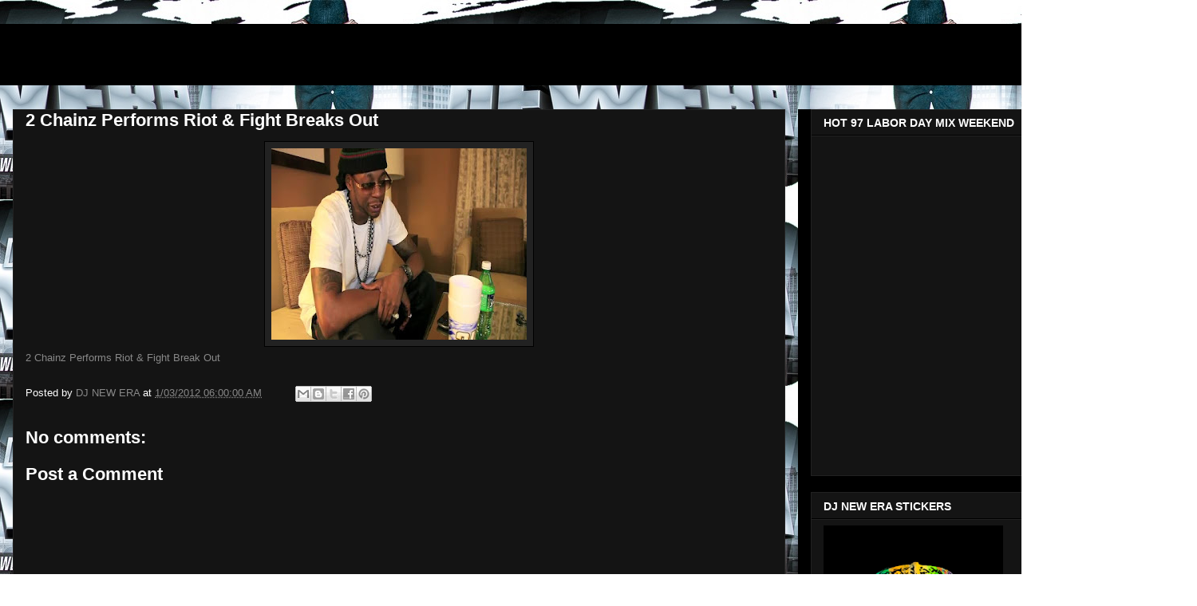

--- FILE ---
content_type: text/html; charset=UTF-8
request_url: http://www.djnewera.net/2012/01/2-chainz-performs-riot-fight-breaks-out.html
body_size: 11056
content:
<!DOCTYPE html>
<html class='v2' dir='ltr' lang='en'>
<head>
<link href='https://www.blogger.com/static/v1/widgets/335934321-css_bundle_v2.css' rel='stylesheet' type='text/css'/>
<meta content='width=1100' name='viewport'/>
<meta content='text/html; charset=UTF-8' http-equiv='Content-Type'/>
<meta content='blogger' name='generator'/>
<link href='http://www.djnewera.net/favicon.ico' rel='icon' type='image/x-icon'/>
<link href='http://www.djnewera.net/2012/01/2-chainz-performs-riot-fight-breaks-out.html' rel='canonical'/>
<link rel="alternate" type="application/atom+xml" title="DJNEWERA - Atom" href="http://www.djnewera.net/feeds/posts/default" />
<link rel="alternate" type="application/rss+xml" title="DJNEWERA - RSS" href="http://www.djnewera.net/feeds/posts/default?alt=rss" />
<link rel="service.post" type="application/atom+xml" title="DJNEWERA - Atom" href="https://www.blogger.com/feeds/5690160897514849604/posts/default" />

<link rel="alternate" type="application/atom+xml" title="DJNEWERA - Atom" href="http://www.djnewera.net/feeds/191421241111877138/comments/default" />
<!--Can't find substitution for tag [blog.ieCssRetrofitLinks]-->
<link href='https://blogger.googleusercontent.com/img/b/R29vZ2xl/AVvXsEgoWr9zlNICMWgS0TK8FhIk21TX6R6cFQ6fCrJdq8lzdVLscK3EWaNJum-pWtbtKv19uvnXFKc1q24tdjQk1qLLQp77FRmhkQqkLFZ5P6XNAL7eZlXzvX1NZvp5DQgroOTiqNDfnvKXEOZr/s320/2chainz-ozone-412215.jpg' rel='image_src'/>
<meta content='http://www.djnewera.net/2012/01/2-chainz-performs-riot-fight-breaks-out.html' property='og:url'/>
<meta content='2 Chainz Performs Riot &amp; Fight Breaks Out' property='og:title'/>
<meta content='2 Chainz Performs Riot &amp; Fight Break Out' property='og:description'/>
<meta content='https://blogger.googleusercontent.com/img/b/R29vZ2xl/AVvXsEgoWr9zlNICMWgS0TK8FhIk21TX6R6cFQ6fCrJdq8lzdVLscK3EWaNJum-pWtbtKv19uvnXFKc1q24tdjQk1qLLQp77FRmhkQqkLFZ5P6XNAL7eZlXzvX1NZvp5DQgroOTiqNDfnvKXEOZr/w1200-h630-p-k-no-nu/2chainz-ozone-412215.jpg' property='og:image'/>
<title>DJNEWERA: 2 Chainz Performs Riot & Fight Breaks Out</title>
<style id='page-skin-1' type='text/css'><!--
/*
-----------------------------------------------
Blogger Template Style
Name:     Awesome Inc.
Designer: Tina Chen
URL:      tinachen.org
----------------------------------------------- */
/* Content
----------------------------------------------- */
body {
font: normal normal 13px Arial, Tahoma, Helvetica, FreeSans, sans-serif;
color: #ffffff;
background: #ffffff url(https://blogger.googleusercontent.com/img/a/AVvXsEhj7nxjkggcVXdKLkoRAdWSjwY5LQtGXa4wvUoOTdSFgP88un82ShgJGFwqNpniopmOpEXaE068HvRejdsD-0UT4qf4QeAWggXGIAErfp8lKPB66Lmr0_7aeYvjR7t2c0v49UGG3c5iPULF8vFQIdOheGZ4gGM0pxoNemWPU24qITCPDgrPxcdUznXJ17Ak=s1600) repeat scroll top center;
}
html body .content-outer {
min-width: 0;
max-width: 100%;
width: 100%;
}
a:link {
text-decoration: none;
color: #888888;
}
a:visited {
text-decoration: none;
color: #444444;
}
a:hover {
text-decoration: underline;
color: #cccccc;
}
.body-fauxcolumn-outer .cap-top {
position: absolute;
z-index: 1;
height: 276px;
width: 100%;
background: transparent none repeat-x scroll top left;
_background-image: none;
}
/* Columns
----------------------------------------------- */
.content-inner {
padding: 0;
}
.header-inner .section {
margin: 0 16px;
}
.tabs-inner .section {
margin: 0 16px;
}
.main-inner {
padding-top: 30px;
}
.main-inner .column-center-inner,
.main-inner .column-left-inner,
.main-inner .column-right-inner {
padding: 0 5px;
}
*+html body .main-inner .column-center-inner {
margin-top: -30px;
}
#layout .main-inner .column-center-inner {
margin-top: 0;
}
/* Header
----------------------------------------------- */
.header-outer {
margin: 0 0 0 0;
background: #000000 none repeat scroll 0 0;
}
.Header h1 {
font: normal bold 40px Arial, Tahoma, Helvetica, FreeSans, sans-serif;
color: #000000;
text-shadow: 0 0 -1px #000000;
}
.Header h1 a {
color: #000000;
}
.Header .description {
font: normal normal 14px Arial, Tahoma, Helvetica, FreeSans, sans-serif;
color: #ffffff;
}
.header-inner .Header .titlewrapper,
.header-inner .Header .descriptionwrapper {
padding-left: 0;
padding-right: 0;
margin-bottom: 0;
}
.header-inner .Header .titlewrapper {
padding-top: 22px;
}
/* Tabs
----------------------------------------------- */
.tabs-outer {
overflow: hidden;
position: relative;
background: #141414 none repeat scroll 0 0;
}
#layout .tabs-outer {
overflow: visible;
}
.tabs-cap-top, .tabs-cap-bottom {
position: absolute;
width: 100%;
border-top: 1px solid #222222;
}
.tabs-cap-bottom {
bottom: 0;
}
.tabs-inner .widget li a {
display: inline-block;
margin: 0;
padding: .6em 1.5em;
font: normal bold 14px Arial, Tahoma, Helvetica, FreeSans, sans-serif;
color: #ffffff;
border-top: 1px solid #222222;
border-bottom: 1px solid #222222;
border-left: 1px solid #222222;
height: 16px;
line-height: 16px;
}
.tabs-inner .widget li:last-child a {
border-right: 1px solid #222222;
}
.tabs-inner .widget li.selected a, .tabs-inner .widget li a:hover {
background: #444444 none repeat-x scroll 0 -100px;
color: #ffffff;
}
/* Headings
----------------------------------------------- */
h2 {
font: normal bold 14px Arial, Tahoma, Helvetica, FreeSans, sans-serif;
color: #ffffff;
}
/* Widgets
----------------------------------------------- */
.main-inner .section {
margin: 0 27px;
padding: 0;
}
.main-inner .column-left-outer,
.main-inner .column-right-outer {
margin-top: 0;
}
#layout .main-inner .column-left-outer,
#layout .main-inner .column-right-outer {
margin-top: 0;
}
.main-inner .column-left-inner,
.main-inner .column-right-inner {
background: #000000 none repeat 0 0;
-moz-box-shadow: 0 0 0 rgba(0, 0, 0, .2);
-webkit-box-shadow: 0 0 0 rgba(0, 0, 0, .2);
-goog-ms-box-shadow: 0 0 0 rgba(0, 0, 0, .2);
box-shadow: 0 0 0 rgba(0, 0, 0, .2);
-moz-border-radius: 0;
-webkit-border-radius: 0;
-goog-ms-border-radius: 0;
border-radius: 0;
}
#layout .main-inner .column-left-inner,
#layout .main-inner .column-right-inner {
margin-top: 0;
}
.sidebar .widget {
font: normal normal 14px Arial, Tahoma, Helvetica, FreeSans, sans-serif;
color: #ffffff;
}
.sidebar .widget a:link {
color: #888888;
}
.sidebar .widget a:visited {
color: #444444;
}
.sidebar .widget a:hover {
color: #cccccc;
}
.sidebar .widget h2 {
text-shadow: 0 0 -1px #000000;
}
.main-inner .widget {
background-color: #141414;
border: 1px solid #222222;
padding: 0 15px 15px;
margin: 20px -16px;
-moz-box-shadow: 0 0 0 rgba(0, 0, 0, .2);
-webkit-box-shadow: 0 0 0 rgba(0, 0, 0, .2);
-goog-ms-box-shadow: 0 0 0 rgba(0, 0, 0, .2);
box-shadow: 0 0 0 rgba(0, 0, 0, .2);
-moz-border-radius: 0;
-webkit-border-radius: 0;
-goog-ms-border-radius: 0;
border-radius: 0;
}
.main-inner .widget h2 {
margin: 0 -15px;
padding: .6em 15px .5em;
border-bottom: 1px solid #000000;
}
.footer-inner .widget h2 {
padding: 0 0 .4em;
border-bottom: 1px solid #000000;
}
.main-inner .widget h2 + div, .footer-inner .widget h2 + div {
border-top: 1px solid #222222;
padding-top: 8px;
}
.main-inner .widget .widget-content {
margin: 0 -15px;
padding: 7px 15px 0;
}
.main-inner .widget ul, .main-inner .widget #ArchiveList ul.flat {
margin: -8px -15px 0;
padding: 0;
list-style: none;
}
.main-inner .widget #ArchiveList {
margin: -8px 0 0;
}
.main-inner .widget ul li, .main-inner .widget #ArchiveList ul.flat li {
padding: .5em 15px;
text-indent: 0;
color: #666666;
border-top: 1px solid #222222;
border-bottom: 1px solid #000000;
}
.main-inner .widget #ArchiveList ul li {
padding-top: .25em;
padding-bottom: .25em;
}
.main-inner .widget ul li:first-child, .main-inner .widget #ArchiveList ul.flat li:first-child {
border-top: none;
}
.main-inner .widget ul li:last-child, .main-inner .widget #ArchiveList ul.flat li:last-child {
border-bottom: none;
}
.post-body {
position: relative;
}
.main-inner .widget .post-body ul {
padding: 0 2.5em;
margin: .5em 0;
list-style: disc;
}
.main-inner .widget .post-body ul li {
padding: 0.25em 0;
margin-bottom: .25em;
color: #ffffff;
border: none;
}
.footer-inner .widget ul {
padding: 0;
list-style: none;
}
.widget .zippy {
color: #666666;
}
/* Posts
----------------------------------------------- */
body .main-inner .Blog {
padding: 0;
margin-bottom: 1em;
background-color: transparent;
border: none;
-moz-box-shadow: 0 0 0 rgba(0, 0, 0, 0);
-webkit-box-shadow: 0 0 0 rgba(0, 0, 0, 0);
-goog-ms-box-shadow: 0 0 0 rgba(0, 0, 0, 0);
box-shadow: 0 0 0 rgba(0, 0, 0, 0);
}
.main-inner .section:last-child .Blog:last-child {
padding: 0;
margin-bottom: 1em;
}
.main-inner .widget h2.date-header {
margin: 0 -15px 1px;
padding: 0 0 0 0;
font: normal normal 14px Arial, Tahoma, Helvetica, FreeSans, sans-serif;
color: #666666;
background: transparent none no-repeat scroll top left;
border-top: 0 solid #222222;
border-bottom: 1px solid #000000;
-moz-border-radius-topleft: 0;
-moz-border-radius-topright: 0;
-webkit-border-top-left-radius: 0;
-webkit-border-top-right-radius: 0;
border-top-left-radius: 0;
border-top-right-radius: 0;
position: static;
bottom: 100%;
right: 15px;
text-shadow: 0 0 -1px #000000;
}
.main-inner .widget h2.date-header span {
font: normal normal 14px Arial, Tahoma, Helvetica, FreeSans, sans-serif;
display: block;
padding: .5em 15px;
border-left: 0 solid #222222;
border-right: 0 solid #222222;
}
.date-outer {
position: relative;
margin: 30px 0 20px;
padding: 0 15px;
background-color: #141414;
border: 1px solid #222222;
-moz-box-shadow: 0 0 0 rgba(0, 0, 0, .2);
-webkit-box-shadow: 0 0 0 rgba(0, 0, 0, .2);
-goog-ms-box-shadow: 0 0 0 rgba(0, 0, 0, .2);
box-shadow: 0 0 0 rgba(0, 0, 0, .2);
-moz-border-radius: 0;
-webkit-border-radius: 0;
-goog-ms-border-radius: 0;
border-radius: 0;
}
.date-outer:first-child {
margin-top: 0;
}
.date-outer:last-child {
margin-bottom: 20px;
-moz-border-radius-bottomleft: 0;
-moz-border-radius-bottomright: 0;
-webkit-border-bottom-left-radius: 0;
-webkit-border-bottom-right-radius: 0;
-goog-ms-border-bottom-left-radius: 0;
-goog-ms-border-bottom-right-radius: 0;
border-bottom-left-radius: 0;
border-bottom-right-radius: 0;
}
.date-posts {
margin: 0 -15px;
padding: 0 15px;
clear: both;
}
.post-outer, .inline-ad {
border-top: 1px solid #222222;
margin: 0 -15px;
padding: 15px 15px;
}
.post-outer {
padding-bottom: 10px;
}
.post-outer:first-child {
padding-top: 0;
border-top: none;
}
.post-outer:last-child, .inline-ad:last-child {
border-bottom: none;
}
.post-body {
position: relative;
}
.post-body img {
padding: 8px;
background: #222222;
border: 1px solid #000000;
-moz-box-shadow: 0 0 0 rgba(0, 0, 0, .2);
-webkit-box-shadow: 0 0 0 rgba(0, 0, 0, .2);
box-shadow: 0 0 0 rgba(0, 0, 0, .2);
-moz-border-radius: 0;
-webkit-border-radius: 0;
border-radius: 0;
}
h3.post-title, h4 {
font: normal bold 22px Arial, Tahoma, Helvetica, FreeSans, sans-serif;
color: #ffffff;
}
h3.post-title a {
font: normal bold 22px Arial, Tahoma, Helvetica, FreeSans, sans-serif;
color: #ffffff;
}
h3.post-title a:hover {
color: #cccccc;
text-decoration: underline;
}
.post-header {
margin: 0 0 1em;
}
.post-body {
line-height: 1.4;
}
.post-outer h2 {
color: #ffffff;
}
.post-footer {
margin: 1.5em 0 0;
}
#blog-pager {
padding: 15px;
font-size: 120%;
background-color: #141414;
border: 1px solid #222222;
-moz-box-shadow: 0 0 0 rgba(0, 0, 0, .2);
-webkit-box-shadow: 0 0 0 rgba(0, 0, 0, .2);
-goog-ms-box-shadow: 0 0 0 rgba(0, 0, 0, .2);
box-shadow: 0 0 0 rgba(0, 0, 0, .2);
-moz-border-radius: 0;
-webkit-border-radius: 0;
-goog-ms-border-radius: 0;
border-radius: 0;
-moz-border-radius-topleft: 0;
-moz-border-radius-topright: 0;
-webkit-border-top-left-radius: 0;
-webkit-border-top-right-radius: 0;
-goog-ms-border-top-left-radius: 0;
-goog-ms-border-top-right-radius: 0;
border-top-left-radius: 0;
border-top-right-radius-topright: 0;
margin-top: 1em;
}
.blog-feeds, .post-feeds {
margin: 1em 0;
text-align: center;
color: #ffffff;
}
.blog-feeds a, .post-feeds a {
color: #888888;
}
.blog-feeds a:visited, .post-feeds a:visited {
color: #444444;
}
.blog-feeds a:hover, .post-feeds a:hover {
color: #cccccc;
}
.post-outer .comments {
margin-top: 2em;
}
/* Comments
----------------------------------------------- */
.comments .comments-content .icon.blog-author {
background-repeat: no-repeat;
background-image: url([data-uri]);
}
.comments .comments-content .loadmore a {
border-top: 1px solid #222222;
border-bottom: 1px solid #222222;
}
.comments .continue {
border-top: 2px solid #222222;
}
/* Footer
----------------------------------------------- */
.footer-outer {
margin: -0 0 -1px;
padding: 0 0 0;
color: #ffffff;
overflow: hidden;
}
.footer-fauxborder-left {
border-top: 1px solid #222222;
background: #141414 none repeat scroll 0 0;
-moz-box-shadow: 0 0 0 rgba(0, 0, 0, .2);
-webkit-box-shadow: 0 0 0 rgba(0, 0, 0, .2);
-goog-ms-box-shadow: 0 0 0 rgba(0, 0, 0, .2);
box-shadow: 0 0 0 rgba(0, 0, 0, .2);
margin: 0 -0;
}
/* Mobile
----------------------------------------------- */
body.mobile {
background-size: auto;
}
.mobile .body-fauxcolumn-outer {
background: transparent none repeat scroll top left;
}
*+html body.mobile .main-inner .column-center-inner {
margin-top: 0;
}
.mobile .main-inner .widget {
padding: 0 0 15px;
}
.mobile .main-inner .widget h2 + div,
.mobile .footer-inner .widget h2 + div {
border-top: none;
padding-top: 0;
}
.mobile .footer-inner .widget h2 {
padding: 0.5em 0;
border-bottom: none;
}
.mobile .main-inner .widget .widget-content {
margin: 0;
padding: 7px 0 0;
}
.mobile .main-inner .widget ul,
.mobile .main-inner .widget #ArchiveList ul.flat {
margin: 0 -15px 0;
}
.mobile .main-inner .widget h2.date-header {
right: 0;
}
.mobile .date-header span {
padding: 0.4em 0;
}
.mobile .date-outer:first-child {
margin-bottom: 0;
border: 1px solid #222222;
-moz-border-radius-topleft: 0;
-moz-border-radius-topright: 0;
-webkit-border-top-left-radius: 0;
-webkit-border-top-right-radius: 0;
-goog-ms-border-top-left-radius: 0;
-goog-ms-border-top-right-radius: 0;
border-top-left-radius: 0;
border-top-right-radius: 0;
}
.mobile .date-outer {
border-color: #222222;
border-width: 0 1px 1px;
}
.mobile .date-outer:last-child {
margin-bottom: 0;
}
.mobile .main-inner {
padding: 0;
}
.mobile .header-inner .section {
margin: 0;
}
.mobile .post-outer, .mobile .inline-ad {
padding: 5px 0;
}
.mobile .tabs-inner .section {
margin: 0 10px;
}
.mobile .main-inner .widget h2 {
margin: 0;
padding: 0;
}
.mobile .main-inner .widget h2.date-header span {
padding: 0;
}
.mobile .main-inner .widget .widget-content {
margin: 0;
padding: 7px 0 0;
}
.mobile #blog-pager {
border: 1px solid transparent;
background: #141414 none repeat scroll 0 0;
}
.mobile .main-inner .column-left-inner,
.mobile .main-inner .column-right-inner {
background: #000000 none repeat 0 0;
-moz-box-shadow: none;
-webkit-box-shadow: none;
-goog-ms-box-shadow: none;
box-shadow: none;
}
.mobile .date-posts {
margin: 0;
padding: 0;
}
.mobile .footer-fauxborder-left {
margin: 0;
border-top: inherit;
}
.mobile .main-inner .section:last-child .Blog:last-child {
margin-bottom: 0;
}
.mobile-index-contents {
color: #ffffff;
}
.mobile .mobile-link-button {
background: #888888 none repeat scroll 0 0;
}
.mobile-link-button a:link, .mobile-link-button a:visited {
color: #ffffff;
}
.mobile .tabs-inner .PageList .widget-content {
background: transparent;
border-top: 1px solid;
border-color: #222222;
color: #ffffff;
}
.mobile .tabs-inner .PageList .widget-content .pagelist-arrow {
border-left: 1px solid #222222;
}

--></style>
<style id='template-skin-1' type='text/css'><!--
body {
min-width: 1500px;
}
.content-outer, .content-fauxcolumn-outer, .region-inner {
min-width: 1500px;
max-width: 1500px;
_width: 1500px;
}
.main-inner .columns {
padding-left: 0;
padding-right: 500px;
}
.main-inner .fauxcolumn-center-outer {
left: 0;
right: 500px;
/* IE6 does not respect left and right together */
_width: expression(this.parentNode.offsetWidth -
parseInt("0") -
parseInt("500px") + 'px');
}
.main-inner .fauxcolumn-left-outer {
width: 0;
}
.main-inner .fauxcolumn-right-outer {
width: 500px;
}
.main-inner .column-left-outer {
width: 0;
right: 100%;
margin-left: -0;
}
.main-inner .column-right-outer {
width: 500px;
margin-right: -500px;
}
#layout {
min-width: 0;
}
#layout .content-outer {
min-width: 0;
width: 800px;
}
#layout .region-inner {
min-width: 0;
width: auto;
}
body#layout div.add_widget {
padding: 8px;
}
body#layout div.add_widget a {
margin-left: 32px;
}
--></style>
<style>
    body {background-image:url(https\:\/\/blogger.googleusercontent.com\/img\/a\/AVvXsEhj7nxjkggcVXdKLkoRAdWSjwY5LQtGXa4wvUoOTdSFgP88un82ShgJGFwqNpniopmOpEXaE068HvRejdsD-0UT4qf4QeAWggXGIAErfp8lKPB66Lmr0_7aeYvjR7t2c0v49UGG3c5iPULF8vFQIdOheGZ4gGM0pxoNemWPU24qITCPDgrPxcdUznXJ17Ak=s1600);}
    
@media (max-width: 200px) { body {background-image:url(https\:\/\/blogger.googleusercontent.com\/img\/a\/AVvXsEhj7nxjkggcVXdKLkoRAdWSjwY5LQtGXa4wvUoOTdSFgP88un82ShgJGFwqNpniopmOpEXaE068HvRejdsD-0UT4qf4QeAWggXGIAErfp8lKPB66Lmr0_7aeYvjR7t2c0v49UGG3c5iPULF8vFQIdOheGZ4gGM0pxoNemWPU24qITCPDgrPxcdUznXJ17Ak=w200);}}
@media (max-width: 400px) and (min-width: 201px) { body {background-image:url(https\:\/\/blogger.googleusercontent.com\/img\/a\/AVvXsEhj7nxjkggcVXdKLkoRAdWSjwY5LQtGXa4wvUoOTdSFgP88un82ShgJGFwqNpniopmOpEXaE068HvRejdsD-0UT4qf4QeAWggXGIAErfp8lKPB66Lmr0_7aeYvjR7t2c0v49UGG3c5iPULF8vFQIdOheGZ4gGM0pxoNemWPU24qITCPDgrPxcdUznXJ17Ak=w400);}}
@media (max-width: 800px) and (min-width: 401px) { body {background-image:url(https\:\/\/blogger.googleusercontent.com\/img\/a\/AVvXsEhj7nxjkggcVXdKLkoRAdWSjwY5LQtGXa4wvUoOTdSFgP88un82ShgJGFwqNpniopmOpEXaE068HvRejdsD-0UT4qf4QeAWggXGIAErfp8lKPB66Lmr0_7aeYvjR7t2c0v49UGG3c5iPULF8vFQIdOheGZ4gGM0pxoNemWPU24qITCPDgrPxcdUznXJ17Ak=w800);}}
@media (max-width: 1200px) and (min-width: 801px) { body {background-image:url(https\:\/\/blogger.googleusercontent.com\/img\/a\/AVvXsEhj7nxjkggcVXdKLkoRAdWSjwY5LQtGXa4wvUoOTdSFgP88un82ShgJGFwqNpniopmOpEXaE068HvRejdsD-0UT4qf4QeAWggXGIAErfp8lKPB66Lmr0_7aeYvjR7t2c0v49UGG3c5iPULF8vFQIdOheGZ4gGM0pxoNemWPU24qITCPDgrPxcdUznXJ17Ak=w1200);}}
/* Last tag covers anything over one higher than the previous max-size cap. */
@media (min-width: 1201px) { body {background-image:url(https\:\/\/blogger.googleusercontent.com\/img\/a\/AVvXsEhj7nxjkggcVXdKLkoRAdWSjwY5LQtGXa4wvUoOTdSFgP88un82ShgJGFwqNpniopmOpEXaE068HvRejdsD-0UT4qf4QeAWggXGIAErfp8lKPB66Lmr0_7aeYvjR7t2c0v49UGG3c5iPULF8vFQIdOheGZ4gGM0pxoNemWPU24qITCPDgrPxcdUznXJ17Ak=w1600);}}
  </style>
<link href='https://www.blogger.com/dyn-css/authorization.css?targetBlogID=5690160897514849604&amp;zx=be4ae8d2-68be-4530-b4a6-c4493a694108' media='none' onload='if(media!=&#39;all&#39;)media=&#39;all&#39;' rel='stylesheet'/><noscript><link href='https://www.blogger.com/dyn-css/authorization.css?targetBlogID=5690160897514849604&amp;zx=be4ae8d2-68be-4530-b4a6-c4493a694108' rel='stylesheet'/></noscript>
<meta name='google-adsense-platform-account' content='ca-host-pub-1556223355139109'/>
<meta name='google-adsense-platform-domain' content='blogspot.com'/>

<!-- data-ad-client=ca-pub-9310319583997295 -->

</head>
<body class='loading variant-dark'>
<div class='navbar no-items section' id='navbar' name='Navbar'>
</div>
<div class='body-fauxcolumns'>
<div class='fauxcolumn-outer body-fauxcolumn-outer'>
<div class='cap-top'>
<div class='cap-left'></div>
<div class='cap-right'></div>
</div>
<div class='fauxborder-left'>
<div class='fauxborder-right'></div>
<div class='fauxcolumn-inner'>
</div>
</div>
<div class='cap-bottom'>
<div class='cap-left'></div>
<div class='cap-right'></div>
</div>
</div>
</div>
<div class='content'>
<div class='content-fauxcolumns'>
<div class='fauxcolumn-outer content-fauxcolumn-outer'>
<div class='cap-top'>
<div class='cap-left'></div>
<div class='cap-right'></div>
</div>
<div class='fauxborder-left'>
<div class='fauxborder-right'></div>
<div class='fauxcolumn-inner'>
</div>
</div>
<div class='cap-bottom'>
<div class='cap-left'></div>
<div class='cap-right'></div>
</div>
</div>
</div>
<div class='content-outer'>
<div class='content-cap-top cap-top'>
<div class='cap-left'></div>
<div class='cap-right'></div>
</div>
<div class='fauxborder-left content-fauxborder-left'>
<div class='fauxborder-right content-fauxborder-right'></div>
<div class='content-inner'>
<header>
<div class='header-outer'>
<div class='header-cap-top cap-top'>
<div class='cap-left'></div>
<div class='cap-right'></div>
</div>
<div class='fauxborder-left header-fauxborder-left'>
<div class='fauxborder-right header-fauxborder-right'></div>
<div class='region-inner header-inner'>
<div class='header section' id='header' name='Header'><div class='widget Header' data-version='1' id='Header1'>
<div id='header-inner'>
<div class='titlewrapper'>
<h1 class='title'>
<a href='http://www.djnewera.net/'>
DJNEWERA
</a>
</h1>
</div>
<div class='descriptionwrapper'>
<p class='description'><span>
</span></p>
</div>
</div>
</div></div>
</div>
</div>
<div class='header-cap-bottom cap-bottom'>
<div class='cap-left'></div>
<div class='cap-right'></div>
</div>
</div>
</header>
<div class='tabs-outer'>
<div class='tabs-cap-top cap-top'>
<div class='cap-left'></div>
<div class='cap-right'></div>
</div>
<div class='fauxborder-left tabs-fauxborder-left'>
<div class='fauxborder-right tabs-fauxborder-right'></div>
<div class='region-inner tabs-inner'>
<div class='tabs section' id='crosscol' name='Cross-Column'><div class='widget HTML' data-version='1' id='HTML6'>
<div class='widget-content'>
<script data-ad-client="ca-pub-9310319583997295" async src="https://pagead2.googlesyndication.com/pagead/js/adsbygoogle.js"></script>
</div>
<div class='clear'></div>
</div></div>
<div class='tabs no-items section' id='crosscol-overflow' name='Cross-Column 2'></div>
</div>
</div>
<div class='tabs-cap-bottom cap-bottom'>
<div class='cap-left'></div>
<div class='cap-right'></div>
</div>
</div>
<div class='main-outer'>
<div class='main-cap-top cap-top'>
<div class='cap-left'></div>
<div class='cap-right'></div>
</div>
<div class='fauxborder-left main-fauxborder-left'>
<div class='fauxborder-right main-fauxborder-right'></div>
<div class='region-inner main-inner'>
<div class='columns fauxcolumns'>
<div class='fauxcolumn-outer fauxcolumn-center-outer'>
<div class='cap-top'>
<div class='cap-left'></div>
<div class='cap-right'></div>
</div>
<div class='fauxborder-left'>
<div class='fauxborder-right'></div>
<div class='fauxcolumn-inner'>
</div>
</div>
<div class='cap-bottom'>
<div class='cap-left'></div>
<div class='cap-right'></div>
</div>
</div>
<div class='fauxcolumn-outer fauxcolumn-left-outer'>
<div class='cap-top'>
<div class='cap-left'></div>
<div class='cap-right'></div>
</div>
<div class='fauxborder-left'>
<div class='fauxborder-right'></div>
<div class='fauxcolumn-inner'>
</div>
</div>
<div class='cap-bottom'>
<div class='cap-left'></div>
<div class='cap-right'></div>
</div>
</div>
<div class='fauxcolumn-outer fauxcolumn-right-outer'>
<div class='cap-top'>
<div class='cap-left'></div>
<div class='cap-right'></div>
</div>
<div class='fauxborder-left'>
<div class='fauxborder-right'></div>
<div class='fauxcolumn-inner'>
</div>
</div>
<div class='cap-bottom'>
<div class='cap-left'></div>
<div class='cap-right'></div>
</div>
</div>
<!-- corrects IE6 width calculation -->
<div class='columns-inner'>
<div class='column-center-outer'>
<div class='column-center-inner'>
<div class='main section' id='main' name='Main'><div class='widget Blog' data-version='1' id='Blog1'>
<div class='blog-posts hfeed'>

          <div class="date-outer">
        

          <div class="date-posts">
        
<div class='post-outer'>
<div class='post hentry uncustomized-post-template' itemprop='blogPost' itemscope='itemscope' itemtype='http://schema.org/BlogPosting'>
<meta content='https://blogger.googleusercontent.com/img/b/R29vZ2xl/AVvXsEgoWr9zlNICMWgS0TK8FhIk21TX6R6cFQ6fCrJdq8lzdVLscK3EWaNJum-pWtbtKv19uvnXFKc1q24tdjQk1qLLQp77FRmhkQqkLFZ5P6XNAL7eZlXzvX1NZvp5DQgroOTiqNDfnvKXEOZr/s320/2chainz-ozone-412215.jpg' itemprop='image_url'/>
<meta content='5690160897514849604' itemprop='blogId'/>
<meta content='191421241111877138' itemprop='postId'/>
<a name='191421241111877138'></a>
<h3 class='post-title entry-title' itemprop='name'>
2 Chainz Performs Riot & Fight Breaks Out
</h3>
<div class='post-header'>
<div class='post-header-line-1'></div>
</div>
<div class='post-body entry-content' id='post-body-191421241111877138' itemprop='description articleBody'>
<div class="separator" style="clear: both; text-align: center;"><a href="https://blogger.googleusercontent.com/img/b/R29vZ2xl/AVvXsEgoWr9zlNICMWgS0TK8FhIk21TX6R6cFQ6fCrJdq8lzdVLscK3EWaNJum-pWtbtKv19uvnXFKc1q24tdjQk1qLLQp77FRmhkQqkLFZ5P6XNAL7eZlXzvX1NZvp5DQgroOTiqNDfnvKXEOZr/s1600/2chainz-ozone-412215.jpg" imageanchor="1" style="margin-left: 1em; margin-right: 1em;"><img border="0" height="240" src="https://blogger.googleusercontent.com/img/b/R29vZ2xl/AVvXsEgoWr9zlNICMWgS0TK8FhIk21TX6R6cFQ6fCrJdq8lzdVLscK3EWaNJum-pWtbtKv19uvnXFKc1q24tdjQk1qLLQp77FRmhkQqkLFZ5P6XNAL7eZlXzvX1NZvp5DQgroOTiqNDfnvKXEOZr/s320/2chainz-ozone-412215.jpg" width="320" /></a></div><a href="http://www.worldstarhiphop.com/videos/video.php?v=wshhtM3h0077ermG147G">2 Chainz Performs Riot &amp; Fight Break Out</a>
<div style='clear: both;'></div>
</div>
<div class='post-footer'>
<div class='post-footer-line post-footer-line-1'>
<span class='post-author vcard'>
Posted by
<span class='fn' itemprop='author' itemscope='itemscope' itemtype='http://schema.org/Person'>
<meta content='https://www.blogger.com/profile/04360245159675962209' itemprop='url'/>
<a class='g-profile' href='https://www.blogger.com/profile/04360245159675962209' rel='author' title='author profile'>
<span itemprop='name'>DJ NEW ERA</span>
</a>
</span>
</span>
<span class='post-timestamp'>
at
<meta content='http://www.djnewera.net/2012/01/2-chainz-performs-riot-fight-breaks-out.html' itemprop='url'/>
<a class='timestamp-link' href='http://www.djnewera.net/2012/01/2-chainz-performs-riot-fight-breaks-out.html' rel='bookmark' title='permanent link'><abbr class='published' itemprop='datePublished' title='2012-01-03T06:00:00-08:00'>1/03/2012 06:00:00 AM</abbr></a>
</span>
<span class='post-comment-link'>
</span>
<span class='post-icons'>
<span class='item-control blog-admin pid-465297958'>
<a href='https://www.blogger.com/post-edit.g?blogID=5690160897514849604&postID=191421241111877138&from=pencil' title='Edit Post'>
<img alt='' class='icon-action' height='18' src='https://resources.blogblog.com/img/icon18_edit_allbkg.gif' width='18'/>
</a>
</span>
</span>
<div class='post-share-buttons goog-inline-block'>
<a class='goog-inline-block share-button sb-email' href='https://www.blogger.com/share-post.g?blogID=5690160897514849604&postID=191421241111877138&target=email' target='_blank' title='Email This'><span class='share-button-link-text'>Email This</span></a><a class='goog-inline-block share-button sb-blog' href='https://www.blogger.com/share-post.g?blogID=5690160897514849604&postID=191421241111877138&target=blog' onclick='window.open(this.href, "_blank", "height=270,width=475"); return false;' target='_blank' title='BlogThis!'><span class='share-button-link-text'>BlogThis!</span></a><a class='goog-inline-block share-button sb-twitter' href='https://www.blogger.com/share-post.g?blogID=5690160897514849604&postID=191421241111877138&target=twitter' target='_blank' title='Share to X'><span class='share-button-link-text'>Share to X</span></a><a class='goog-inline-block share-button sb-facebook' href='https://www.blogger.com/share-post.g?blogID=5690160897514849604&postID=191421241111877138&target=facebook' onclick='window.open(this.href, "_blank", "height=430,width=640"); return false;' target='_blank' title='Share to Facebook'><span class='share-button-link-text'>Share to Facebook</span></a><a class='goog-inline-block share-button sb-pinterest' href='https://www.blogger.com/share-post.g?blogID=5690160897514849604&postID=191421241111877138&target=pinterest' target='_blank' title='Share to Pinterest'><span class='share-button-link-text'>Share to Pinterest</span></a>
</div>
</div>
<div class='post-footer-line post-footer-line-2'>
<span class='post-labels'>
</span>
</div>
<div class='post-footer-line post-footer-line-3'>
<span class='post-location'>
</span>
</div>
</div>
</div>
<div class='comments' id='comments'>
<a name='comments'></a>
<h4>No comments:</h4>
<div id='Blog1_comments-block-wrapper'>
<dl class='avatar-comment-indent' id='comments-block'>
</dl>
</div>
<p class='comment-footer'>
<div class='comment-form'>
<a name='comment-form'></a>
<h4 id='comment-post-message'>Post a Comment</h4>
<p>
</p>
<a href='https://www.blogger.com/comment/frame/5690160897514849604?po=191421241111877138&hl=en&saa=85391&origin=http://www.djnewera.net' id='comment-editor-src'></a>
<iframe allowtransparency='true' class='blogger-iframe-colorize blogger-comment-from-post' frameborder='0' height='410px' id='comment-editor' name='comment-editor' src='' width='100%'></iframe>
<script src='https://www.blogger.com/static/v1/jsbin/2830521187-comment_from_post_iframe.js' type='text/javascript'></script>
<script type='text/javascript'>
      BLOG_CMT_createIframe('https://www.blogger.com/rpc_relay.html');
    </script>
</div>
</p>
</div>
</div>

        </div></div>
      
</div>
<div class='blog-pager' id='blog-pager'>
<span id='blog-pager-newer-link'>
<a class='blog-pager-newer-link' href='http://www.djnewera.net/2012/01/lil-wayne-going-to-work-on-1s-in-2s.html' id='Blog1_blog-pager-newer-link' title='Newer Post'>Newer Post</a>
</span>
<span id='blog-pager-older-link'>
<a class='blog-pager-older-link' href='http://www.djnewera.net/2011/12/ti-king-drops-new-mixtape-tomo-take.html' id='Blog1_blog-pager-older-link' title='Older Post'>Older Post</a>
</span>
<a class='home-link' href='http://www.djnewera.net/'>Home</a>
</div>
<div class='clear'></div>
<div class='post-feeds'>
<div class='feed-links'>
Subscribe to:
<a class='feed-link' href='http://www.djnewera.net/feeds/191421241111877138/comments/default' target='_blank' type='application/atom+xml'>Post Comments (Atom)</a>
</div>
</div>
</div></div>
</div>
</div>
<div class='column-left-outer'>
<div class='column-left-inner'>
<aside>
</aside>
</div>
</div>
<div class='column-right-outer'>
<div class='column-right-inner'>
<aside>
<div class='sidebar section' id='sidebar-right-1'><div class='widget HTML' data-version='1' id='HTML1'>
<h2 class='title'>HOT 97 LABOR DAY MIX WEEKEND</h2>
<div class='widget-content'>
<iframe width="100%" height="400" src="https://player-widget.mixcloud.com/widget/iframe/?light=1&feed=%2FDNewEra%2Fdj-new-era-hot-97-97-hour-labor-day-weekend-guest-dj%2F" frameborder="0" ></iframe>
</div>
<div class='clear'></div>
</div><div class='widget Image' data-version='1' id='Image1'>
<h2>DJ NEW ERA STICKERS</h2>
<div class='widget-content'>
<a href='https://djnewera.bigcartel.com/'>
<img alt='DJ NEW ERA STICKERS' height='300' id='Image1_img' src='https://blogger.googleusercontent.com/img/b/R29vZ2xl/AVvXsEjZKMSpimW9iosilQ41zZ3pq_cWExPJ5YCgEzxX6YPOz-H8UVnZSCb2_zwTr4M9SPiCWxKTyliOnvKQyYUS5AvZCtW5Eqsdq2-qRJPbe7NPypZDWS9NAz87WwoB3H73Np2QVDMlnRp7MphF/' width='225'/>
</a>
<br/>
<span class='caption'>DJ NEW ERA STICKERS </span>
</div>
<div class='clear'></div>
</div><div class='widget HTML' data-version='1' id='HTML18'>
<h2 class='title'>SWAY IN THE MORNING GUEST DJ</h2>
<div class='widget-content'>
<iframe width="100%" height="120" src="https://www.mixcloud.com/widget/iframe/?feed=%2FDNewEra%2Fdj-new-era-sway-in-the-morning-guest-dj-set-oct-2020%2F&dark=1&load_noscript=1" frameborder="0"></iframe>
</div>
<div class='clear'></div>
</div><div class='widget HTML' data-version='1' id='HTML17'>
<h2 class='title'>BOISE ID - STRANGE LOVE LIVE DJ SET</h2>
<div class='widget-content'>
<iframe width="100%" height="120" src="https://www.mixcloud.com/widget/iframe/?hide_cover=1&light=1&feed=%2FDNewEra%2Fdj-new-era-live-strange-love-boise-id-july-2023%2F" frameborder="0" ></iframe>
</div>
<div class='clear'></div>
</div><div class='widget HTML' data-version='1' id='HTML16'>
<h2 class='title'>OPEN FORMAT LIVE DJ SET 2023</h2>
<div class='widget-content'>
<iframe width="100%" height="120" src="https://www.mixcloud.com/widget/iframe/?hide_cover=1&light=1&feed=%2FDNewEra%2Fdj-new-era-open-format-vibes-pt-1-jan-2023%2F" frameborder="0" ></iframe>
</div>
<div class='clear'></div>
</div><div class='widget HTML' data-version='1' id='HTML8'>
<h2 class='title'>LIVE DJ SET - CASSANOVA BAR &amp; LOUNGE 2023</h2>
<div class='widget-content'>
<iframe width="100%" height="120" src="https://www.mixcloud.com/widget/iframe/?hide_cover=1&light=1&feed=%2FDNewEra%2Fdj-new-era-ipartywithnewera-live-dj-set-from-the-club-pt-1%2F" frameborder="0" ></iframe>
</div>
<div class='clear'></div>
</div><div class='widget HTML' data-version='1' id='HTML14'>
<h2 class='title'>SWAY IN THE MORNING 2022 GUEST MIX</h2>
<div class='widget-content'>
<iframe width="100%" height="120" src="https://www.mixcloud.com/widget/iframe/?hide_cover=1&light=1&feed=%2FDNewEra%2Fdj-new-era-sway-in-the-morning-shade45-guest-dj-set-oct-2021-throwback-thursday%2F" frameborder="0" ></iframe>
</div>
<div class='clear'></div>
</div><div class='widget HTML' data-version='1' id='HTML15'>
<h2 class='title'>CLUB KILLERS THROBACK RADIO 2023</h2>
<div class='widget-content'>
<iframe width="100%" height="120" src="https://www.mixcloud.com/widget/iframe/?hide_cover=1&light=1&feed=%2FDNewEra%2Fdj-new-era-club-killers-throwback-radio-hosted-by-dj-c01%2F" frameborder="0" ></iframe>
</div>
<div class='clear'></div>
</div><div class='widget HTML' data-version='1' id='HTML7'>
<h2 class='title'>#IHEARTRADIO THANKSGIVING 2023</h2>
<div class='widget-content'>
.<iframe width="100%" height="120" src="https://www.mixcloud.com/widget/iframe/?hide_cover=1&light=1&feed=%2FDNewEra%2Fdj-new-era-thanksgiving-day-vibes-on-iheartradio-nov-2022%2F" frameborder="0" ></iframe>
</div>
<div class='clear'></div>
</div><div class='widget HTML' data-version='1' id='HTML13'>
<h2 class='title'>R&amp;B SLOW JAMS ON TWITCH 2023</h2>
<div class='widget-content'>
<iframe width="100%" height="120" src="https://www.mixcloud.com/widget/iframe/?hide_cover=1&light=1&feed=%2FDNewEra%2Fdj-new-era-70s-80s-90s-2000s-rb-slow-vibes-ig-live-set-pt-3%2F" frameborder="0" ></iframe>
</div>
<div class='clear'></div>
</div><div class='widget HTML' data-version='1' id='HTML11'>
<h2 class='title'>BPM SUPREME GUEST DJ MIX 2023</h2>
<div class='widget-content'>
<iframe width="100%" height="120" src="https://www.mixcloud.com/widget/iframe/?hide_cover=1&light=1&feed=%2Fbpmsupreme%2Fsupreme-radio-mixtape-ep-11-dj-new-era-hip-hop-mix%2F" frameborder="0" ></iframe>
</div>
<div class='clear'></div>
</div><div class='widget PageList' data-version='1' id='PageList1'>
<h2>Pages</h2>
<div class='widget-content'>
<ul>
<li>
<a href='http://www.djnewera.net/'>Home</a>
</li>
<li>
<a href='http://www.djnewera.net/p/dj-new-era.html'>DJ NEW ERA</a>
</li>
<li>
<a href='http://www.djnewera.net/p/photos.html'>PHOTOS</a>
</li>
<li>
<a href='http://www.djnewera.net/p/videos.html'>VIDEOS</a>
</li>
<li>
<a href='http://www.djnewera.net/p/my-music.html'>#NEWERATV OFFICIAL INTERVIEWS </a>
</li>
<li>
<a href='http://www.djnewera.net/p/artist-of-month.html'>RADIO MIX SHOWS / MIXCRATE </a>
</li>
<li>
<a href='http://www.djnewera.net/p/mixtape-vault.html'>INDY ARTIST MIXTAPE HOST</a>
</li>
<li>
<a href='http://www.djnewera.net/p/bama-legends-mixtape-series.html'>DJ NEW ERA (PRESS RELEASE) </a>
</li>
<li>
<a href='http://www.djnewera.net/p/r-mixtape-series-mood-musiq.html'>R&amp;B MIXTAPE SERIES (MOOD MUSIQ)</a>
</li>
<li>
<a href='http://www.djnewera.net/p/fitted-cap-low-mixtape-series.html'>FITTED CAP LOW MIXTAPE SERIES</a>
</li>
</ul>
<div class='clear'></div>
</div>
</div>
</div>
<table border='0' cellpadding='0' cellspacing='0' class='section-columns columns-2'>
<tbody>
<tr>
<td class='first columns-cell'>
<div class='sidebar no-items section' id='sidebar-right-2-1'></div>
</td>
<td class='columns-cell'>
<div class='sidebar section' id='sidebar-right-2-2'><div class='widget HTML' data-version='1' id='HTML5'>
<h2 class='title'>Twitter</h2>
<div class='widget-content'>
<a href="https://twitter.com/therealdjnewera" class="twitter-follow-button" data-show-count="false">Follow @therealdjnewera</a>
<script>!function(d,s,id){var js,fjs=d.getElementsByTagName(s)[0],p=/^http:/.test(d.location)?'http':'https';if(!d.getElementById(id)){js=d.createElement(s);js.id=id;js.src=p+'://platform.twitter.com/widgets.js';fjs.parentNode.insertBefore(js,fjs);}}(document, 'script', 'twitter-wjs');</script>
</div>
<div class='clear'></div>
</div></div>
</td>
</tr>
</tbody>
</table>
<div class='sidebar section' id='sidebar-right-3'><div class='widget Image' data-version='1' id='Image8'>
<h2>HEAVY HITTER APPROVED</h2>
<div class='widget-content'>
<img alt='HEAVY HITTER APPROVED' height='436' id='Image8_img' src='https://blogger.googleusercontent.com/img/b/R29vZ2xl/AVvXsEhMyEzAPSj2Iiy-FVbjPUTaBfjSOwGGP48TdVc1bTI2axcE6gXQ2UQEhBv39JqU4QRSdOSpBl8V0H0YEM56TSVarncpgrzwKB39-f8NSoK9plyuF8U7WFpO2Aer2gXQKu7OONO8S-o5P8D3/s436/Heavy+Hitter+Flyer+%2528Dj+New+Era%2529.jpg' width='349'/>
<br/>
</div>
<div class='clear'></div>
</div></div>
</aside>
</div>
</div>
</div>
<div style='clear: both'></div>
<!-- columns -->
</div>
<!-- main -->
</div>
</div>
<div class='main-cap-bottom cap-bottom'>
<div class='cap-left'></div>
<div class='cap-right'></div>
</div>
</div>
<footer>
<div class='footer-outer'>
<div class='footer-cap-top cap-top'>
<div class='cap-left'></div>
<div class='cap-right'></div>
</div>
<div class='fauxborder-left footer-fauxborder-left'>
<div class='fauxborder-right footer-fauxborder-right'></div>
<div class='region-inner footer-inner'>
<div class='foot no-items section' id='footer-1'></div>
<table border='0' cellpadding='0' cellspacing='0' class='section-columns columns-2'>
<tbody>
<tr>
<td class='first columns-cell'>
<div class='foot no-items section' id='footer-2-1'></div>
</td>
<td class='columns-cell'>
<div class='foot no-items section' id='footer-2-2'></div>
</td>
</tr>
</tbody>
</table>
<!-- outside of the include in order to lock Attribution widget -->
<div class='foot section' id='footer-3' name='Footer'><div class='widget Attribution' data-version='1' id='Attribution1'>
<div class='widget-content' style='text-align: center;'>
Fitted Cap Low //  //. Awesome Inc. theme. Powered by <a href='https://www.blogger.com' target='_blank'>Blogger</a>.
</div>
<div class='clear'></div>
</div><div class='widget Stats' data-version='1' id='Stats1'>
<h2>Total Pageviews</h2>
<div class='widget-content'>
<div id='Stats1_content' style='display: none;'>
<span class='counter-wrapper text-counter-wrapper' id='Stats1_totalCount'>
</span>
<div class='clear'></div>
</div>
</div>
</div></div>
</div>
</div>
<div class='footer-cap-bottom cap-bottom'>
<div class='cap-left'></div>
<div class='cap-right'></div>
</div>
</div>
</footer>
<!-- content -->
</div>
</div>
<div class='content-cap-bottom cap-bottom'>
<div class='cap-left'></div>
<div class='cap-right'></div>
</div>
</div>
</div>
<script type='text/javascript'>
    window.setTimeout(function() {
        document.body.className = document.body.className.replace('loading', '');
      }, 10);
  </script>

<script type="text/javascript" src="https://www.blogger.com/static/v1/widgets/2028843038-widgets.js"></script>
<script type='text/javascript'>
window['__wavt'] = 'AOuZoY7uxfkDjG6bT3iKxJY4hkw9hLjMDg:1769784403756';_WidgetManager._Init('//www.blogger.com/rearrange?blogID\x3d5690160897514849604','//www.djnewera.net/2012/01/2-chainz-performs-riot-fight-breaks-out.html','5690160897514849604');
_WidgetManager._SetDataContext([{'name': 'blog', 'data': {'blogId': '5690160897514849604', 'title': 'DJNEWERA', 'url': 'http://www.djnewera.net/2012/01/2-chainz-performs-riot-fight-breaks-out.html', 'canonicalUrl': 'http://www.djnewera.net/2012/01/2-chainz-performs-riot-fight-breaks-out.html', 'homepageUrl': 'http://www.djnewera.net/', 'searchUrl': 'http://www.djnewera.net/search', 'canonicalHomepageUrl': 'http://www.djnewera.net/', 'blogspotFaviconUrl': 'http://www.djnewera.net/favicon.ico', 'bloggerUrl': 'https://www.blogger.com', 'hasCustomDomain': true, 'httpsEnabled': true, 'enabledCommentProfileImages': true, 'gPlusViewType': 'FILTERED_POSTMOD', 'adultContent': false, 'analyticsAccountNumber': '', 'encoding': 'UTF-8', 'locale': 'en', 'localeUnderscoreDelimited': 'en', 'languageDirection': 'ltr', 'isPrivate': false, 'isMobile': false, 'isMobileRequest': false, 'mobileClass': '', 'isPrivateBlog': false, 'isDynamicViewsAvailable': true, 'feedLinks': '\x3clink rel\x3d\x22alternate\x22 type\x3d\x22application/atom+xml\x22 title\x3d\x22DJNEWERA - Atom\x22 href\x3d\x22http://www.djnewera.net/feeds/posts/default\x22 /\x3e\n\x3clink rel\x3d\x22alternate\x22 type\x3d\x22application/rss+xml\x22 title\x3d\x22DJNEWERA - RSS\x22 href\x3d\x22http://www.djnewera.net/feeds/posts/default?alt\x3drss\x22 /\x3e\n\x3clink rel\x3d\x22service.post\x22 type\x3d\x22application/atom+xml\x22 title\x3d\x22DJNEWERA - Atom\x22 href\x3d\x22https://www.blogger.com/feeds/5690160897514849604/posts/default\x22 /\x3e\n\n\x3clink rel\x3d\x22alternate\x22 type\x3d\x22application/atom+xml\x22 title\x3d\x22DJNEWERA - Atom\x22 href\x3d\x22http://www.djnewera.net/feeds/191421241111877138/comments/default\x22 /\x3e\n', 'meTag': '', 'adsenseClientId': 'ca-pub-9310319583997295', 'adsenseHostId': 'ca-host-pub-1556223355139109', 'adsenseHasAds': false, 'adsenseAutoAds': false, 'boqCommentIframeForm': true, 'loginRedirectParam': '', 'isGoogleEverywhereLinkTooltipEnabled': true, 'view': '', 'dynamicViewsCommentsSrc': '//www.blogblog.com/dynamicviews/4224c15c4e7c9321/js/comments.js', 'dynamicViewsScriptSrc': '//www.blogblog.com/dynamicviews/488fc340cdb1c4a9', 'plusOneApiSrc': 'https://apis.google.com/js/platform.js', 'disableGComments': true, 'interstitialAccepted': false, 'sharing': {'platforms': [{'name': 'Get link', 'key': 'link', 'shareMessage': 'Get link', 'target': ''}, {'name': 'Facebook', 'key': 'facebook', 'shareMessage': 'Share to Facebook', 'target': 'facebook'}, {'name': 'BlogThis!', 'key': 'blogThis', 'shareMessage': 'BlogThis!', 'target': 'blog'}, {'name': 'X', 'key': 'twitter', 'shareMessage': 'Share to X', 'target': 'twitter'}, {'name': 'Pinterest', 'key': 'pinterest', 'shareMessage': 'Share to Pinterest', 'target': 'pinterest'}, {'name': 'Email', 'key': 'email', 'shareMessage': 'Email', 'target': 'email'}], 'disableGooglePlus': true, 'googlePlusShareButtonWidth': 0, 'googlePlusBootstrap': '\x3cscript type\x3d\x22text/javascript\x22\x3ewindow.___gcfg \x3d {\x27lang\x27: \x27en\x27};\x3c/script\x3e'}, 'hasCustomJumpLinkMessage': false, 'jumpLinkMessage': 'Read more', 'pageType': 'item', 'postId': '191421241111877138', 'postImageThumbnailUrl': 'https://blogger.googleusercontent.com/img/b/R29vZ2xl/AVvXsEgoWr9zlNICMWgS0TK8FhIk21TX6R6cFQ6fCrJdq8lzdVLscK3EWaNJum-pWtbtKv19uvnXFKc1q24tdjQk1qLLQp77FRmhkQqkLFZ5P6XNAL7eZlXzvX1NZvp5DQgroOTiqNDfnvKXEOZr/s72-c/2chainz-ozone-412215.jpg', 'postImageUrl': 'https://blogger.googleusercontent.com/img/b/R29vZ2xl/AVvXsEgoWr9zlNICMWgS0TK8FhIk21TX6R6cFQ6fCrJdq8lzdVLscK3EWaNJum-pWtbtKv19uvnXFKc1q24tdjQk1qLLQp77FRmhkQqkLFZ5P6XNAL7eZlXzvX1NZvp5DQgroOTiqNDfnvKXEOZr/s320/2chainz-ozone-412215.jpg', 'pageName': '2 Chainz Performs Riot \x26 Fight Breaks Out', 'pageTitle': 'DJNEWERA: 2 Chainz Performs Riot \x26 Fight Breaks Out'}}, {'name': 'features', 'data': {}}, {'name': 'messages', 'data': {'edit': 'Edit', 'linkCopiedToClipboard': 'Link copied to clipboard!', 'ok': 'Ok', 'postLink': 'Post Link'}}, {'name': 'template', 'data': {'name': 'Awesome Inc.', 'localizedName': 'Awesome Inc.', 'isResponsive': false, 'isAlternateRendering': false, 'isCustom': false, 'variant': 'dark', 'variantId': 'dark'}}, {'name': 'view', 'data': {'classic': {'name': 'classic', 'url': '?view\x3dclassic'}, 'flipcard': {'name': 'flipcard', 'url': '?view\x3dflipcard'}, 'magazine': {'name': 'magazine', 'url': '?view\x3dmagazine'}, 'mosaic': {'name': 'mosaic', 'url': '?view\x3dmosaic'}, 'sidebar': {'name': 'sidebar', 'url': '?view\x3dsidebar'}, 'snapshot': {'name': 'snapshot', 'url': '?view\x3dsnapshot'}, 'timeslide': {'name': 'timeslide', 'url': '?view\x3dtimeslide'}, 'isMobile': false, 'title': '2 Chainz Performs Riot \x26 Fight Breaks Out', 'description': '2 Chainz Performs Riot \x26 Fight Break Out', 'featuredImage': 'https://blogger.googleusercontent.com/img/b/R29vZ2xl/AVvXsEgoWr9zlNICMWgS0TK8FhIk21TX6R6cFQ6fCrJdq8lzdVLscK3EWaNJum-pWtbtKv19uvnXFKc1q24tdjQk1qLLQp77FRmhkQqkLFZ5P6XNAL7eZlXzvX1NZvp5DQgroOTiqNDfnvKXEOZr/s320/2chainz-ozone-412215.jpg', 'url': 'http://www.djnewera.net/2012/01/2-chainz-performs-riot-fight-breaks-out.html', 'type': 'item', 'isSingleItem': true, 'isMultipleItems': false, 'isError': false, 'isPage': false, 'isPost': true, 'isHomepage': false, 'isArchive': false, 'isLabelSearch': false, 'postId': 191421241111877138}}]);
_WidgetManager._RegisterWidget('_HeaderView', new _WidgetInfo('Header1', 'header', document.getElementById('Header1'), {}, 'displayModeFull'));
_WidgetManager._RegisterWidget('_HTMLView', new _WidgetInfo('HTML6', 'crosscol', document.getElementById('HTML6'), {}, 'displayModeFull'));
_WidgetManager._RegisterWidget('_BlogView', new _WidgetInfo('Blog1', 'main', document.getElementById('Blog1'), {'cmtInteractionsEnabled': false, 'lightboxEnabled': true, 'lightboxModuleUrl': 'https://www.blogger.com/static/v1/jsbin/3314219954-lbx.js', 'lightboxCssUrl': 'https://www.blogger.com/static/v1/v-css/828616780-lightbox_bundle.css'}, 'displayModeFull'));
_WidgetManager._RegisterWidget('_HTMLView', new _WidgetInfo('HTML1', 'sidebar-right-1', document.getElementById('HTML1'), {}, 'displayModeFull'));
_WidgetManager._RegisterWidget('_ImageView', new _WidgetInfo('Image1', 'sidebar-right-1', document.getElementById('Image1'), {'resize': false}, 'displayModeFull'));
_WidgetManager._RegisterWidget('_HTMLView', new _WidgetInfo('HTML18', 'sidebar-right-1', document.getElementById('HTML18'), {}, 'displayModeFull'));
_WidgetManager._RegisterWidget('_HTMLView', new _WidgetInfo('HTML17', 'sidebar-right-1', document.getElementById('HTML17'), {}, 'displayModeFull'));
_WidgetManager._RegisterWidget('_HTMLView', new _WidgetInfo('HTML16', 'sidebar-right-1', document.getElementById('HTML16'), {}, 'displayModeFull'));
_WidgetManager._RegisterWidget('_HTMLView', new _WidgetInfo('HTML8', 'sidebar-right-1', document.getElementById('HTML8'), {}, 'displayModeFull'));
_WidgetManager._RegisterWidget('_HTMLView', new _WidgetInfo('HTML14', 'sidebar-right-1', document.getElementById('HTML14'), {}, 'displayModeFull'));
_WidgetManager._RegisterWidget('_HTMLView', new _WidgetInfo('HTML15', 'sidebar-right-1', document.getElementById('HTML15'), {}, 'displayModeFull'));
_WidgetManager._RegisterWidget('_HTMLView', new _WidgetInfo('HTML7', 'sidebar-right-1', document.getElementById('HTML7'), {}, 'displayModeFull'));
_WidgetManager._RegisterWidget('_HTMLView', new _WidgetInfo('HTML13', 'sidebar-right-1', document.getElementById('HTML13'), {}, 'displayModeFull'));
_WidgetManager._RegisterWidget('_HTMLView', new _WidgetInfo('HTML11', 'sidebar-right-1', document.getElementById('HTML11'), {}, 'displayModeFull'));
_WidgetManager._RegisterWidget('_PageListView', new _WidgetInfo('PageList1', 'sidebar-right-1', document.getElementById('PageList1'), {'title': 'Pages', 'links': [{'isCurrentPage': false, 'href': 'http://www.djnewera.net/', 'title': 'Home'}, {'isCurrentPage': false, 'href': 'http://www.djnewera.net/p/dj-new-era.html', 'id': '3474663142407193961', 'title': 'DJ NEW ERA'}, {'isCurrentPage': false, 'href': 'http://www.djnewera.net/p/photos.html', 'id': '2628756220092272903', 'title': 'PHOTOS'}, {'isCurrentPage': false, 'href': 'http://www.djnewera.net/p/videos.html', 'id': '8716162791746051285', 'title': 'VIDEOS'}, {'isCurrentPage': false, 'href': 'http://www.djnewera.net/p/my-music.html', 'id': '8687487062807001247', 'title': '#NEWERATV OFFICIAL INTERVIEWS '}, {'isCurrentPage': false, 'href': 'http://www.djnewera.net/p/artist-of-month.html', 'id': '5659563371665325742', 'title': 'RADIO MIX SHOWS / MIXCRATE '}, {'isCurrentPage': false, 'href': 'http://www.djnewera.net/p/mixtape-vault.html', 'id': '8326972945109532126', 'title': 'INDY ARTIST MIXTAPE HOST'}, {'isCurrentPage': false, 'href': 'http://www.djnewera.net/p/bama-legends-mixtape-series.html', 'id': '2493991674945008586', 'title': 'DJ NEW ERA (PRESS RELEASE) '}, {'isCurrentPage': false, 'href': 'http://www.djnewera.net/p/r-mixtape-series-mood-musiq.html', 'id': '8690555901326130300', 'title': 'R\x26amp;B MIXTAPE SERIES (MOOD MUSIQ)'}, {'isCurrentPage': false, 'href': 'http://www.djnewera.net/p/fitted-cap-low-mixtape-series.html', 'id': '2238482098081075071', 'title': 'FITTED CAP LOW MIXTAPE SERIES'}], 'mobile': false, 'showPlaceholder': true, 'hasCurrentPage': false}, 'displayModeFull'));
_WidgetManager._RegisterWidget('_HTMLView', new _WidgetInfo('HTML5', 'sidebar-right-2-2', document.getElementById('HTML5'), {}, 'displayModeFull'));
_WidgetManager._RegisterWidget('_ImageView', new _WidgetInfo('Image8', 'sidebar-right-3', document.getElementById('Image8'), {'resize': true}, 'displayModeFull'));
_WidgetManager._RegisterWidget('_AttributionView', new _WidgetInfo('Attribution1', 'footer-3', document.getElementById('Attribution1'), {}, 'displayModeFull'));
_WidgetManager._RegisterWidget('_StatsView', new _WidgetInfo('Stats1', 'footer-3', document.getElementById('Stats1'), {'title': 'Total Pageviews', 'showGraphicalCounter': false, 'showAnimatedCounter': true, 'showSparkline': false, 'statsUrl': '//www.djnewera.net/b/stats?style\x3dBLACK_TRANSPARENT\x26timeRange\x3dALL_TIME\x26token\x3dAPq4FmC98V2cZBQhyOpemG1F2kn2LA8w3DgOM2S6K2kgkC93oOWRAasbRfpsbgYOx2Q57qoHt8SNuzSl9RFGBivjuH2elVif8Q'}, 'displayModeFull'));
</script>
</body>
</html>

--- FILE ---
content_type: text/html; charset=UTF-8
request_url: http://www.djnewera.net/b/stats?style=BLACK_TRANSPARENT&timeRange=ALL_TIME&token=APq4FmC98V2cZBQhyOpemG1F2kn2LA8w3DgOM2S6K2kgkC93oOWRAasbRfpsbgYOx2Q57qoHt8SNuzSl9RFGBivjuH2elVif8Q
body_size: 267
content:
{"total":203040,"sparklineOptions":{"backgroundColor":{"fillOpacity":0.1,"fill":"#000000"},"series":[{"areaOpacity":0.3,"color":"#202020"}]},"sparklineData":[[0,62],[1,33],[2,46],[3,65],[4,14],[5,18],[6,45],[7,27],[8,56],[9,91],[10,48],[11,29],[12,58],[13,28],[14,31],[15,66],[16,60],[17,56],[18,65],[19,16],[20,28],[21,70],[22,51],[23,42],[24,90],[25,22],[26,16],[27,61],[28,54],[29,21]],"nextTickMs":1800000}

--- FILE ---
content_type: text/html; charset=utf-8
request_url: https://www.google.com/recaptcha/api2/aframe
body_size: 267
content:
<!DOCTYPE HTML><html><head><meta http-equiv="content-type" content="text/html; charset=UTF-8"></head><body><script nonce="lB6D3fj46spjJFDn-pluFQ">/** Anti-fraud and anti-abuse applications only. See google.com/recaptcha */ try{var clients={'sodar':'https://pagead2.googlesyndication.com/pagead/sodar?'};window.addEventListener("message",function(a){try{if(a.source===window.parent){var b=JSON.parse(a.data);var c=clients[b['id']];if(c){var d=document.createElement('img');d.src=c+b['params']+'&rc='+(localStorage.getItem("rc::a")?sessionStorage.getItem("rc::b"):"");window.document.body.appendChild(d);sessionStorage.setItem("rc::e",parseInt(sessionStorage.getItem("rc::e")||0)+1);localStorage.setItem("rc::h",'1769784407207');}}}catch(b){}});window.parent.postMessage("_grecaptcha_ready", "*");}catch(b){}</script></body></html>